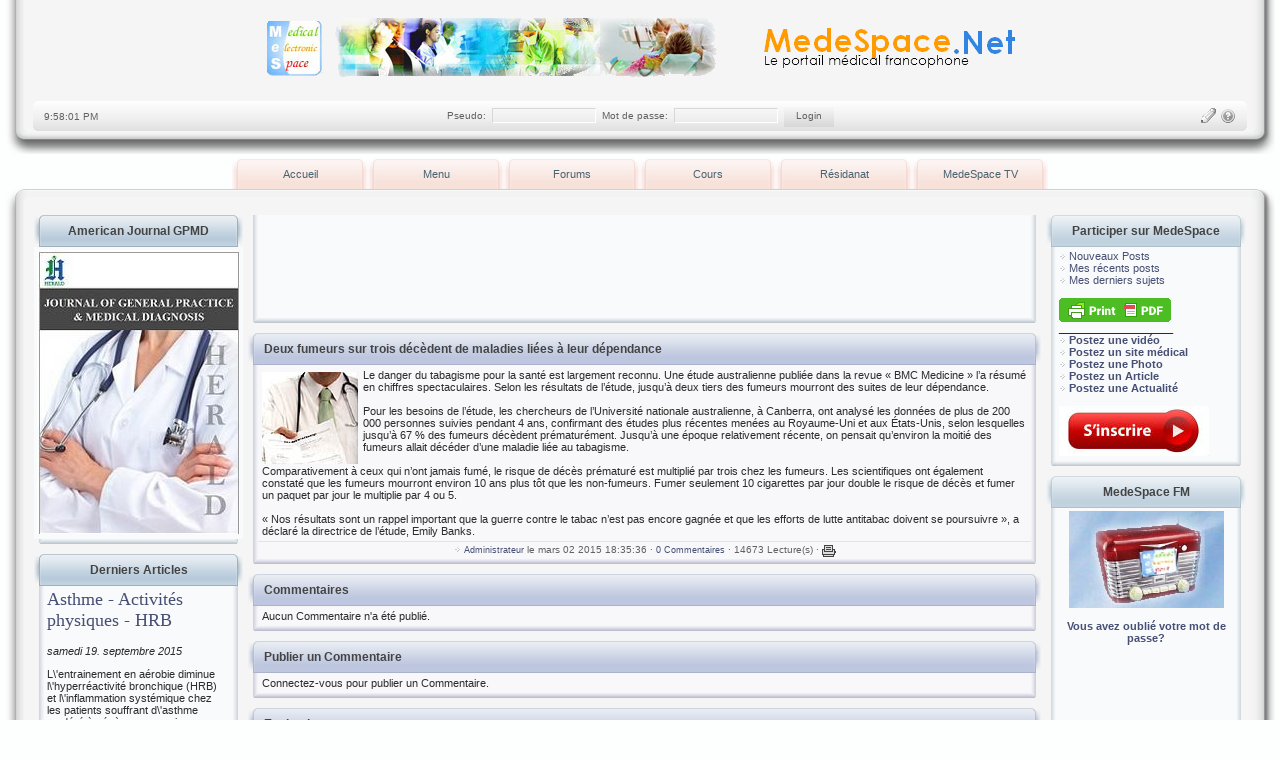

--- FILE ---
content_type: text/html
request_url: https://medespace.fr/news.php?readmore=4879
body_size: 9059
content:
<!DOCTYPE html PUBLIC '-//W3C//DTD XHTML 1.0 Transitional//EN' 'http://www.w3.org/TR/xhtml1/DTD/xhtml1-transitional.dtd'>
<html xmlns='http://www.w3.org/1999/xhtml' xml:lang='fr' lang='fr'>
<head>
<title>MedeSpace.Net  - Nouvelles: Deux fumeurs sur trois décèdent de maladies liées à leur dépendance</title>
<meta http-equiv='Content-Type' content='text/html; charset=iso-8859-1' />
<meta name='description' content='Le premier portail web médical francophone : MedeSpace est dédié aux professionnels et aux étudiants de médecine du monde entier. Des cours, conférences et articles en médecine, des forums de discussions seront le lien de tous les chercheurs francophones en matière médicale' />
<meta name='keywords' content='medespace, espace, space, medical, med, medecine, faculte, docteur, maitre, assistant, znsoft, algerie, dz, douali, nassim, formation, continue, informatique, médicale, google, fmc, généraliste, spécialiste' />
<link rel='stylesheet' href='themes/medespace/styles.css' type='text/css' media='screen' />
<script type='text/javascript' src='includes/jscript.js'></script>
<script type='text/javascript' src='includes/jquery.js'></script>

	<script type='text/javascript' src='modules/articles_slider_panel/lib/jquery.cycle.js'></script>
	<link rel='stylesheet' href='modules/articles_slider_panel/css/slideshow.css' type='text/css' media='screen'/>

<script type='text/javascript' src='themes/medespace/MedeSpaceMenu/script.js'></script><link rel='stylesheet' href='themes/medespace/MedeSpaceMenu/style.css' type='text/css' />
</head>
<body>
<table cellspacing='0' cellpadding='0' style='width:100%;'><tr><td class='border-left'></td><td class='full-header' align='center'>
<div style='float: right;'><script type="text/javascript">

  var _gaq = _gaq || [];
  _gaq.push(['_setAccount', 'UA-26112127-1']);
  _gaq.push(['_setDomainName', 'medespace.fr']);
  _gaq.push(['_trackPageview']);

  (function() {
    var ga = document.createElement('script'); ga.type = 'text/javascript'; ga.async = true;
    ga.src = ('https:' == document.location.protocol ? 'https://ssl' : 'http://www') + '.google-analytics.com/ga.js';
    var s = document.getElementsByTagName('script')[0]; s.parentNode.insertBefore(ga, s);
  })();

</script>
</div>
<a href="http://www.medespace.net" target="_blank"><img src="http://www.medespace.fr/images/logoo.png" alt="MedeSpace.net" /></a> 
</td><td align='right' class='border-right'></td></tr></table>
<table width='100%' cellpadding='0' cellspacing='0'><tr><td class='header-btm-left'></td><td class='header-btm' width='20%' valign='middle'><form name='Tick' action='news.php'>
<input type='text' class='clock' size='12' name='Clock' style='width:100px;'/>
</form>
<script type='text/Javascript'>
<!--
function show(){
var Digital=new Date()
var hours=Digital.getHours()
var minutes=Digital.getMinutes()
var seconds=Digital.getSeconds()
var dn='AM'
if (hours>12){
dn='PM'
hours=hours-12
}
if (hours==0)
hours=12
if (minutes<=9)
minutes='0'+minutes
if (seconds<=9)
seconds='0'+seconds
document.Tick.Clock.value=hours+':'+minutes+':'
+seconds+' '+dn
setTimeout('show()',1000)
}
show()
//-->
</script><noscript><p>Activer le Javascript pour voir l'heure</p></noscript></td><td class='header-btm' align='center' valign='middle'>
<form name='loginform2' method='post' action='news.php'>
Pseudo:&nbsp;
<input type='text' name='user_name' class='textbox' style='width:100px;'/>&nbsp;
Mot de passe:&nbsp;
<input type='password' name='user_pass' class='textbox' style='width:100px;'/>&nbsp;
<input type='submit' name='login' value='Login' class='button2'/>
</form></td><td class='header-btm' align='right' valign='middle' width='20%'>
      <div id='menu'>
        <ul>
        <li><a id='lp' href='lostpassword.php' title='Mot de passe perdu'></a></li>
        <li><a id='register' href='register.php' title='S&#39;inscrire'></a></li> 

        </ul>
      </div>
      </td><td align='right' class='header-btm-right'></td></tr></table><div class='spacer2'></div>
<table cellpadding='0' cellspacing='0' align='center'><tr><td><div>
<ul class='menu' id='tinydd'>
	<li><a href='index.php' class='menulink'>Accueil</a>

	</li>
	<li><a href='index.php' class='menulink'> Menu</a><ul>
<li class='first-link'> <a href='index.php'><span>Accueil</span></a></li>
<li> <a href='viewpage.php?page_id=29'><span>Articles</span></a></li>
<li> <a href='forum/index.php'><span>Forums</span></a></li>
<li> <a href='weblinks.php'><span>Sites Web</span></a></li>
<li> <a href='news_cats.php'><span>Actualités</span></a></li>
<li> <a href='search.php'><span>Recherche</span></a></li>
<li> <a href='http://www.medespace.fr/infusions/MedeSpace_Tv/videogaleria.php' target='_blank'><span>MedeSpaceTv</span></a></li>
<li> <a href='http://www.medespace.net/mobile/'><span>MedeSpace Mobile</span></a></li>
<li> <a href='http://www.medespace.net/Facultes_Medicales_Virtuelles.html' target='_blank'><span>Facultés Médicales</span></a></li>
</ul>
</li>

    <li>
		<a href='#' class='menulink'>Forums</a>
	    	<ul>
		   	<li>
				<a href='#' class='sub'>Etudiants</a>
				<ul>
                    <li class='topline'><a href='/forum/viewforum.php?forum_id=2'>Premier cycle</a></li>
					<li><a href='/forum/viewforum.php?forum_id=3'>Deuxième cycle</a></li>
					<li><a href='/forum/viewforum.php?forum_id=4'>Internat</a></li>
				</ul>
			</li>


			<li>
				<a href='#' class='sub'>Praticiens</a>
				<ul>
                   	<li class='topline'><a href='/forum/viewforum.php?forum_id=6'>Praticiens généralistes</a></li>
					<li><a href='/forum/viewforum.php?forum_id=16'>Concours de Résidanat</a></li>
					<li><a href='/forum/viewforum.php?forum_id=7'>Forums des résidents</a></li>

         	</ul>
            </li>


            	<li>
				<a href='#' class='sub'>Enseignants</a>
				<ul>
                   	<li class='topline'><a href='/forum/viewforum.php?forum_id=9'>Forum des enseignants</a></li>
					<li><a href='/forum/viewforum.php?forum_id=10'>Questions générales sur l'enseignement</a></li>
					<li><a href='/forum/viewforum.php?forum_id=28'>Revue scientifique</a></li>

         	</ul>
            </li>

            	<li>
				<a href='#' class='sub'>Discussion diagnostique</a>
				<ul>
                   	<li class='topline'><a href='/forum/viewforum.php?forum_id=20'>Conduites à tenir</a></li>
					<li><a href='/forum/viewforum.php?forum_id=13'>Questions générales</a></li>
					<li><a href='/forum/viewforum.php?forum_id=15'>Cas Cliniques</a></li>
					<li><a href='/forum/viewforum.php?forum_id=18'>Stop Tabac</a></li>
					<li><a href='/forum/viewforum.php?forum_id=23'>Gestes et techniques pratiques</a></li>

         	</ul>
            </li>


	<li>
				<a href='#' class='sub'>Forums MedeSpace</a>
				<ul>
                   	<li class='topline'><a href='/forum/viewforum.php?forum_id=12'>Espace membres</a></li>
					<li><a href='/forum/viewforum.php?forum_id=14'>Informatique Médicale</a></li>
					<li><a href='/forum/viewforum.php?forum_id=21'>Modération</a></li>
					<li><a href='/forum/viewforum.php?forum_id=24'>MedeSpace.net</a></li>
         	</ul>
            </li>


<li>
				<a href='#' class='sub'>Health Forums (English)</a>
				<ul>
                   	<li class='topline'><a href='/forum/viewforum.php?forum_id=27'>General discussions</a></li>

         	</ul>
            </li>


         	</ul>







                <li>
		<a href='#' class='menulink'>Cours</a>
	    	<ul>
		   	<li>
				<a href='#' class='sub'>Médecine</a>
				<ul>
                    <li class='topline'><a href='/articles.php?cat_id=22'>Anatomie</a></li>
                    <li class='topline'><a href='/articles.php?cat_id=25'>Anatomie pathologique</a></li>
					<li><a href='/articles.php?cat_id=31'>Anesthésie-Réanimation</a></li>
					<li><a href='/articles.php?cat_id=20'>Biochimie</a></li>
					<li><a href='/articles.php?cat_id=7'>Cardiologie</a></li>
					<li><a href='/articles.php?cat_id=37'>Chirurgie</a></li>
					<li><a href='/articles.php?cat_id=17'>Dermatologie</a></li>
                    <li class='topline'><a href='/articles.php?cat_id=42'>Embryologie</a></li>
					<li><a href='/articles.php?cat_id=11'>Endocrinologie</a></li>
					<li><a href='/articles.php?cat_id=2'>Gastro Enterologie</a></li>
					<li><a href='/articles.php?cat_id=9'>Gynécologie - Obstetrique</a></li>
					<li><a href='/articles.php?cat_id=3'>Hématologie</a></li>
					<li><a href='/articles.php?cat_id=23'>Histologie</a></li>
					<li><a href='/articles.php?cat_id=38'>Imagerie médicale</a></li>
					<li><a href='/articles.php?cat_id=19'>Immunologie</a></li>
					<li><a href='/articles.php?cat_id=4'>Maladies infectieuses</a></li>
					<li><a href='/articles.php?cat_id=34'>Informatique médicale</a></li>
					<li><a href='/articles.php?cat_id=13'>Médecine de travail</a></li>
					<li><a href='/articles.php?cat_id=12'>Nephrologie</a></li>
					<li><a href='/articles.php?cat_id=36'>Neurochirurgie</a></li>
					<li><a href='/articles.php?cat_id=6'>Neurologie</a></li>
					<li><a href='/articles.php?cat_id=16'>Ophtalmologie</a></li>
					<li><a href='/articles.php?cat_id=8'>ORL</a></li>
					<li><a href='/articles.php?cat_id=12'>Pédiatrie</a></li>
					<li><a href='/articles.php?cat_id=21'>Physiologie</a></li>
					<li><a href='/articles.php?cat_id=5'>Pneumologie</a></li>
					<li><a href='/articles.php?cat_id=15'>Psychiatrie</a></li>
					<li><a href='/articles.php?cat_id=35'>Rééducation fonctionnelle</a></li>
                    <li><a href='/articles.php?cat_id=1'>Urologie</a></li>
					<li><a href='/articles.php?cat_id=10'>Traumatologie - Orthopédie</a></li>
					<li><a href='/articles.php?cat_id=14'>Urgences</a></li>
					<li><a href='/articles.php?cat_id=8'>ORL</a></li>

				</ul>
			</li>


			<li>
				<a href='#' class='sub'>Chirurgie dentaire</a>
				<ul>

                   	<li><a href='/articles.php?cat_id=27'>Orthopédie dento- faciale</a></li>
					<li><a href='/articles.php?cat_id=29'>Parodontologie</a></li>
					<li><a href='/articles.php?cat_id=26'>Pathologie et chirurgie buccale</a></li>
					<li><a href='/articles.php?cat_id=28'>Prothèse Dentaire</a></li>
					<li><a href='/articles.php?cat_id=54'>Odontologie conservatrice</a></li>
         	</ul>
            </li>


            	<li>
				<a href='#' class='sub'>Pharmacie</a>
				<ul>
                    <li><a href='/articles.php?cat_id=43'>Biologie Végétale</a></li>
					<li><a href='/articles.php?cat_id=24'>Pharmacologie</a></li>
					<li><a href='/articles.php?cat_id=33'>Toxicologie</a></li>

         	</ul>
            </li>



         	</ul>





                <li>
		<a href='#' class='menulink'>Résidanat</a>
	    	<ul>
		   	<li><a href='/Facultes_Medicales_Virtuelles/'>Cours</a></li>
		   	<li><a href='/articles.php?cat_id=44'>Résumés</a></li>
           	<li><a href='/forum/viewforum.php?forum_id=15'>Cas Cliniques</a></li>
            <li><a href='/articles.php?cat_id=57'>QCMs</a></li>

                             	</ul>

             <li>
		<a href='#' class='menulink'>MedeSpace TV</a>
	    	<ul>
            <li><a href='/modules/MedeSpace_Tv/videogaleria.php?c=6'>Biologie</a></li>
           	<li><a href='/modules/MedeSpace_Tv/videogaleria.php?c=3'>Chirurgie</a></li>
            <li><a href='/modules/MedeSpace_Tv/videogaleria.php?c=2'>Chirurgie dentaire</a></li>
            <li><a href='/modules/MedeSpace_Tv/videogaleria.php?c=4'>Médecine</a></li>
            <li><a href='/modules/MedeSpace_Tv/videogaleria.php?c=5'>Médicament</a></li>



         	</ul>



</ul>
</div>
<script type='text/javascript'>
	var tinydd=new tinydd.dd('tinydd');
	tinydd.init('tinydd','menuhover');
</script></td>
</tr>
</table>
<table cellpadding='0' cellspacing='0' style='width:100%;'><tr><td><img src='themes/medespace/images/center-left.png' alt='center-left.png' /></td>
<td class='content' style='width:100%;'></td>
<td align='right'><img src='themes/medespace/images/center-right.png' alt='center-right.png' /></td>
</tr>
</table>
<table cellpadding='0' cellspacing='0' style='width:100%;' class='side-both'><tr><td class='border-left'></td><td class='side-border-left' valign='top'><table cellpadding='0' cellspacing='0' style='width:100%;'>
<tr>
<td class='scapmain-left'></td>
<td align='center' class='scapmain'>American Journal GPMD</td>
<td align='right' class='scapmain-right'></td>
</tr>
</table>
<table cellpadding='0' cellspacing='0' style='width:100%;'>
<tr>
<td class='side-left'></td><td class='side-body'>
<center><a href='http://www.heraldopenaccess.us/journals/General-Practice-&-Medical-Diagnosis/editorial-board.php' target='_blank'><img src='/images/news/gpmdJournal.JPG' alt='Santé Magazine' /></a><br></center></td>
<td align='right' class='side-right'></td></tr>
</table>
<table cellspacing='0' cellpadding='0' style='width:100%;'><tr><td><img src='themes/medespace/images/blue-btm-left.png' alt='blue-btm-left.png' /></td>
<td class='side-btm' style='width:100%;'></td>
<td align='right'><img src='themes/medespace/images/blue-btm-right.png' alt='blue-btm-right.png' /></td>
</tr>
</table>
<div class='spacer'></div>
<table cellpadding='0' cellspacing='0' style='width:100%;'>
<tr>
<td class='scapmain-left'></td>
<td align='center' class='scapmain'>Derniers Articles</td>
<td align='right' class='scapmain-right'></td>
</tr>
</table>
<table cellpadding='0' cellspacing='0' style='width:100%;'>
<tr>
<td class='side-left'></td><td class='side-body'>
<div id='bt_articles_slideshow'>
            <div class='bt_articles_slides'>
                <ul><li id='bt_articles_slide-1'><h2>
<a href='articles.php?article_id=651' title=' Apnées du sommeil - Complications cardiaques'>
 Apnées du sommeil - Complicatio...</a></h2><i>mercredi 28. octobre 2015</i>
<p>
 Fibrillation auriculaire</p></li>
<li id='bt_articles_slide-2'><h2>
<a href='articles.php?article_id=650' title='Asthme - Activités physiques - HRB'>
Asthme - Activités physiques - HRB</a></h2><i>samedi 19. septembre 2015</i>
<p>
 L&#92;&#39;entrainement en aérobie diminue l&#92;&#39;hyperréactivité bronchique (HRB) et l&#92;&#39;inflammation systémique chez les patients souffrant d&#92;&#39;asthme modéré à sévère: un essai randomisé contrôlé.
</p></li>
<li id='bt_articles_slide-3'><h2>
<a href='articles.php?article_id=649' title='Aliments épicés et Mortalité'>
Aliments épicés et Mortalité</a></h2><i>samedi 15. août 2015</i>
<p>
Consommation d&#92;&#39;aliments épicés et mortalité toutes causes et spécifiques: une étude de cohorte basée sur la population.</p></li>
<li id='bt_articles_slide-4'><h2>
<a href='articles.php?article_id=648' title='Tabagisme passif - Vaisseaux - Inflammation'>
Tabagisme passif - Vaisseaux - I...</a></h2><i>mercredi 22. juillet 2015</i>
<p>
 Le tabagisme passif est associé à l&#92;&#39;inflammation vasculaire...</p></li>
<li id='bt_articles_slide-5'><h2>
<a href='articles.php?article_id=647' title='Appendicite: Chirurgie ou Antibiothérapie ?'>
Appendicite: Chirurgie ou Antibi...</a></h2><i>dimanche 28. juin 2015</i>
<p>
 Antibiothérapie versus Appendicectomie en traitement d&#92;&#39;une appendicite aigüe non compliquée: l&#92;&#39;essai clinique randomisé APPAC</p></li>
<li id='bt_articles_slide-6'><h2>
<a href='articles.php?article_id=646' title='Personnes âgées - Maison médicalisées - Pollution'>
Personnes âgées - Maison médical...</a></h2><i>mardi  9. juin 2015</i>
<p>
 Qualité de l&#92;&#39;air intérieur, ventilation et santé respiratoire chez les résidents âgés vivant en maison médicalisée en Europe.
</p></li>
<li id='bt_articles_slide-7'><h2>
<a href='articles.php?article_id=645' title='Sauna - Complications'>
Sauna - Complications</a></h2><i>jeudi 23. avril 2015</i>
<p>
 Association entre sauna accidents cardiovasculaires fatals et mortalité toutes causes</p></li>
<li id='bt_articles_slide-8'><h2>
<a href='articles.php?article_id=644' title='Cyclisme - Bénéfices cardiovasculaires'>
Cyclisme - Bénéfices cardiovascu...</a></h2><i>jeudi 12. mars 2015</i>
<p>
 Associations dose-réponse entre une activité cycliste et le risque d&#92;&#39;hypertension artérielle (HTA)</p></li>
<li id='bt_articles_slide-9'><h2>
<a href='articles.php?article_id=643' title='Grippe - Infection - Immunité - Durée'>
Grippe - Infection - Immunité - ...</a></h2><i>lundi  2. mars 2015</i>
<p>
Longévité et déterminants de l&#92;&#39;immunité humorale protectrice après infection grippale pandémique.
</p></li>
<li id='bt_articles_slide-10'><h2>
<a href='articles.php?article_id=642' title='BIE OLIE Adolescents'>
BIE OLIE Adolescents</a></h2><i>dimanche 15. février 2015</i>
<p>
 Prévalence de la bronchoconstriction induite par l’exercice (BIE) et de l’obstruction laryngée induite par l’exercice (OLIE) dans une population générale d’adolescents.</p></li>
</ul></div><ul class='bt_articles_slides-nav'>
                <li class='on'><a href='#bt_articles_slide-1'>Actu 1</a></li>
                <li><a href='#bt_articles_slide-2'>Actu 2</a></li>
                <li><a href='#bt_articles_slide-3'>Actu 3</a></li>
				<li><a href='#bt_articles_slide-4'>Actu 4</a></li>
				<li><a href='#bt_articles_slide-5'>Actu 5</a></li>
                <li><a href='#bt_articles_slide-6'>Actu 6</a></li>
                <li><a href='#bt_articles_slide-7'>Actu 7</a></li>
				<li><a href='#bt_articles_slide-8'>Actu 8</a></li>
				<li><a href='#bt_articles_slide-9'>Actu 9</a></li>
   				<li><a href='#bt_articles_slide-10'>Actu 10</a></li>

            </ul>
</div>
</td>
<td align='right' class='side-right'></td></tr>
</table>
<table cellspacing='0' cellpadding='0' style='width:100%;'><tr><td><img src='themes/medespace/images/blue-btm-left.png' alt='blue-btm-left.png' /></td>
<td class='side-btm' style='width:100%;'></td>
<td align='right'><img src='themes/medespace/images/blue-btm-right.png' alt='blue-btm-right.png' /></td>
</tr>
</table>
<div class='spacer'></div>
 
	<script type='text/javascript'>
	$slideshow = {
    context: false,
    tabs: false,
    timeout: 3000,
    slideSpeed: 1000,
    tabSpeed: 300,
    fx: 'scrollLeft',
    init: function() {
        this.context = $('#bt_articles_slideshow');
        this.tabs = $('ul.bt_articles_slides-nav li', this.context);
        this.tabs.remove();
        this.prepareSlideshow();
    }, 
    prepareSlideshow: function() {
        $('div.bt_articles_slides > ul', $slideshow.context).cycle({
            fx: $slideshow.fx,
            timeout: $slideshow.timeout,
            speed: $slideshow.slideSpeed,
            fastOnEvent: $slideshow.tabSpeed,
            pager: $('ul.bt_articles_slides-nav', $slideshow.context),
            pagerAnchorBuilder: $slideshow.prepareTabs,
            before: $slideshow.activateTab,
            pauseOnPagerHover: true,
            pause: true
        });            
    },
    prepareTabs: function(i, slide) {
        return $slideshow.tabs.eq(i);
    },
    activateTab: function(currentSlide, nextSlide) {
        var activeTab = $('a[href="#' + nextSlide.id + '"]', $slideshow.context);
        if(activeTab.length) {
            $slideshow.tabs.removeClass('on');
            activeTab.parent().addClass('on');
        }            
    }            
};
$(function() {
    $('body').addClass('js');
    $slideshow.init();
});  
	</script> <table cellpadding='0' cellspacing='0' style='width:100%;'>
<tr>
<td class='scapmain-left'></td>
<td align='center' class='scapmain'>Photothèque</td>
<td align='right' class='scapmain-right'></td>
</tr>
</table>
<table cellpadding='0' cellspacing='0' style='width:100%;'>
<tr>
<td class='side-left'></td><td class='side-body'>
<div style='text-align:center'>
		<a href='photogallery.php?photo_id=326' class='gallery'>
		<img src='images/phototheque/album_12/vessie_1_t1.gif' title='Cancer de la vessie' alt='Cancer de la vessie' border='0'>
		</a><br /><a href='photogallery.php?album_id=12'>Cancer de la vessie</a>
		<br />
		Urologie
		</div></td>
<td align='right' class='side-right'></td></tr>
</table>
<table cellspacing='0' cellpadding='0' style='width:100%;'><tr><td><img src='themes/medespace/images/blue-btm-left.png' alt='blue-btm-left.png' /></td>
<td class='side-btm' style='width:100%;'></td>
<td align='right'><img src='themes/medespace/images/blue-btm-right.png' alt='blue-btm-right.png' /></td>
</tr>
</table>
<div class='spacer'></div>
<table cellpadding='0' cellspacing='0' style='width:100%;'>
<tr>
<td class='scapmain-left'></td>
<td align='center' class='scapmain'>Derniers commentaires</td>
<td align='right' class='scapmain-right'></td>
</tr>
</table>
<table cellpadding='0' cellspacing='0' style='width:100%;'>
<tr>
<td class='side-left'></td><td class='side-body'>
<b>Actualités</b><br /><img src="themes/medespace/images/bullet.gif" /> <a href="news.php?readmore=4904" title="Une nouvelle session  : 

http://www.medespace.fr/forum/viewthread.php?thread_id=2184&amp;pid=23956#post_23956">Une nouvelle session  ...</a><br /><img src="themes/medespace/images/bullet.gif" /> <a href="news.php?readmore=4904" title="[youtube]jHKASzcm1lw[/youtube]">[youtube]jHKASzcm1lw[/...</a><br /><img src="themes/medespace/images/bullet.gif" /> <a href="news.php?readmore=4874" title="@maggy Le score de Mac Issac est calculé à partir du résultat du test de dianostic rapide (TDR)de l&#39;angine. Voici le premier lien que j&#39;ai trouvé avec une petiterecherche sur google:http://www.masef.com/scores/tdranginescoremacisaac.htm">@maggy Le score de Mac...</a><br /><img src="themes/medespace/images/bullet.gif" /> <a href="news.php?readmore=4874" title="C est bien de nous informer des nouveautes en matiere de prescription. SVP y a t il








qu est ce que le score de Mac issac?">C est bien de nous inf...</a><br /><img src="themes/medespace/images/bullet.gif" /> <a href="news.php?readmore=4829" title="C&#39;est trop génial! j&#39; espére qu&#39;il va etre commercialisé  trés prochainement">C&#39;est trop génial! j&#39; ...</a><br /><b>Articles</b><br /><img src="themes/medespace/images/bullet.gif" /> <a href="readarticle.php?article_id=262" title="bjr afin de finaliser protocole DVE besoin d&#39;un petit complement d&#39;infos :comment ajuster precisemment la chambre compte gouttes sur reglette selon  PIC pour drainage en pression et non pas en volume merci (le protocole via ce lien https://docs.google.com/document/d/1rvQM2bsJjVd50GsZMBpv2JXehEhuA9lBlQPMTvY-ENc/pub belle soirée a tous">bjr afin de finaliser ...</a><br /><img src="themes/medespace/images/bullet.gif" /> <a href="readarticle.php?article_id=541" title="J&#39;arrive po à le telecharger : /">J&#39;arrive po à le telec...</a><br /><img src="themes/medespace/images/bullet.gif" /> <a href="readarticle.php?article_id=650" title="Voilà encore un autre bénéfice bien justifié de l&#39;entrainement aérobique.">Voilà encore un autre ...</a><br /><img src="themes/medespace/images/bullet.gif" /> <a href="readarticle.php?article_id=638" title="Les ratios obtenus après l&#39;expérience sont effectivement assez rassurants.">Les ratios obtenus apr...</a><br /><img src="themes/medespace/images/bullet.gif" /> <a href="readarticle.php?article_id=629" title="donc pas de viagra">donc pas de viagra</a><br /><b>Photos</b><br /><img src='themes/medespace/images/bullet.gif' /> <a href='photogallery.php?photo_id=349' title='C est une complication de l angine streptococcique dc c est l antibiotherapie a base de penicilline'>C est une complication...</a><br /><img src='themes/medespace/images/bullet.gif' /> <a href='photogallery.php?photo_id=385' title='y a pas d&#39;explication......??!!!!!'>y a pas d&#39;explication....</a><br /><img src='themes/medespace/images/bullet.gif' /> <a href='photogallery.php?photo_id=349' title='quelle est la conduite therapeutique.'>quelle est la conduite...</a><br /><img src='themes/medespace/images/bullet.gif' /> <a href='photogallery.php?photo_id=129' title='je pense que la chalazion se traite avant par des anti-biotique +anti-inflammatoir si echec ou recidive c&#39;est la chirurgie.'>je pense que la chalaz...</a><br /><img src='themes/medespace/images/bullet.gif' /> <a href='photogallery.php?photo_id=105' title='l&#39;indicatio à  cette technique de sonde double crosse.'>l&#39;indicatio à  cette t...</a><br /></td>
<td align='right' class='side-right'></td></tr>
</table>
<table cellspacing='0' cellpadding='0' style='width:100%;'><tr><td><img src='themes/medespace/images/blue-btm-left.png' alt='blue-btm-left.png' /></td>
<td class='side-btm' style='width:100%;'></td>
<td align='right'><img src='themes/medespace/images/blue-btm-right.png' alt='blue-btm-right.png' /></td>
</tr>
</table>
<div class='spacer'></div>
<table cellpadding='0' cellspacing='0' style='width:100%;'>
<tr>
<td class='scapmain-left'></td>
<td align='center' class='scapmain'>Sondage</td>
<td align='right' class='scapmain-right'></td>
</tr>
</table>
<table cellpadding='0' cellspacing='0' style='width:100%;'>
<tr>
<td class='side-left'></td><td class='side-body'>
<form name='voteform' method='post' action='news.php?readmore=4879'>
<strong>Vous préférez les formations MedeSpace</strong><br /><br />
<label><input type='radio' name='voteoption' value='0' /> En ligne</label><br /><br />
<label><input type='radio' name='voteoption' value='1' /> présentielles</label><br /><br />
<div style='text-align:center'><input type='hidden' name='poll_id' value='75' />
Vous devez être connecté(e) pour voter.</div>
</form>
</td>
<td align='right' class='side-right'></td></tr>
</table>
<table cellspacing='0' cellpadding='0' style='width:100%;'><tr><td><img src='themes/medespace/images/blue-btm-left.png' alt='blue-btm-left.png' /></td>
<td class='side-btm' style='width:100%;'></td>
<td align='right'><img src='themes/medespace/images/blue-btm-right.png' alt='blue-btm-right.png' /></td>
</tr>
</table>
<div class='spacer'></div>
<table cellpadding='0' cellspacing='0' style='width:100%;'>
<tr>
<td class='scapmain-left'></td>
<td align='center' class='scapmain'>Utilisateurs en ligne</td>
<td align='right' class='scapmain-right'></td>
</tr>
</table>
<table cellpadding='0' cellspacing='0' style='width:100%;'>
<tr>
<td class='side-left'></td><td class='side-body'>
<img class='bullet' src='themes/medespace/images/bullet.gif' alt='bullet.gif' border='0'/> Invités en ligne : 1053<br /><br />
<img class='bullet' src='themes/medespace/images/bullet.gif' alt='bullet.gif' border='0'/> Membres en ligne : 0<br />
<br />
<img class='bullet' src='themes/medespace/images/bullet.gif' alt='bullet.gif' border='0'/> Membres enregistrés : 5,082<br />
<img class='bullet' src='themes/medespace/images/bullet.gif' alt='bullet.gif' border='0'/> Membre le plus récent : <a href='profile.php?lookup=8020' class='side'>abderahmene</a>
</td>
<td align='right' class='side-right'></td></tr>
</table>
<table cellspacing='0' cellpadding='0' style='width:100%;'><tr><td><img src='themes/medespace/images/blue-btm-left.png' alt='blue-btm-left.png' /></td>
<td class='side-btm' style='width:100%;'></td>
<td align='right'><img src='themes/medespace/images/blue-btm-right.png' alt='blue-btm-right.png' /></td>
</tr>
</table>
<div class='spacer'></div>
</td><td class='main-bg' valign='top'><a id='content' name='content'></a>
<table cellpadding='0' cellspacing='0' style='width:100%;'>
<tr>
<td class='scapmain-left'></td>
<td align='center' class='scapmain'></td>
<td align='right' class='scapmain-right'></td>
</tr>
</table>
<table cellpadding='0' cellspacing='0' style='width:100%;'>
<tr>
<td class='side-left'></td><td class='side-body'>

<center><iframe src='http://www.medespace.fr/medespacepub.html' width='733' height='95'  frameborder='0' marginheight='0' marginwidth='0'>Chargement en cours...</iframe></center></td>
<td align='right' class='side-right'></td></tr>
</table>
<table cellspacing='0' cellpadding='0' style='width:100%;'><tr><td><img src='themes/medespace/images/blue-btm-left.png' alt='blue-btm-left.png' /></td>
<td class='side-btm' style='width:100%;'></td>
<td align='right'><img src='themes/medespace/images/blue-btm-right.png' alt='blue-btm-right.png' /></td>
</tr>
</table>
<div class='spacer'></div>
<!--news_pre_readmore--><table cellpadding='0' cellspacing='0' style='width:100%;'><tr><td class='capmain-left'></td>
<td class='capmain'>Deux fumeurs sur trois décèdent de maladies liées à leur dépendance</td>
<td align='right' class='capmain-right'></td>
</tr>
</table>
<table width='100%' cellpadding='0' cellspacing='0'><tr><td class='purple-left'></td><td class='main-body middle-border'><a href='news_cats.php?cat_id=2'><img src='images/news_cats/actualites.JPG' alt='Actualités médicales' class='news-category' /></a>Le danger du tabagisme pour la santé est largement reconnu. Une étude australienne publiée dans la revue « BMC Medicine » l’a résumé en chiffres spectaculaires. Selon les résultats de l’étude, jusqu’à deux tiers des fumeurs mourront des suites de leur dépendance.<br />
<br />
Pour les besoins de l’étude, les chercheurs de l’Université nationale australienne, à Canberra, ont analysé les données de plus de 200 000 personnes suivies pendant 4 ans, confirmant des études plus récentes menées au Royaume-Uni et aux États-Unis, selon lesquelles jusqu’à 67 % des fumeurs décèdent prématurément. Jusqu’à une époque relativement récente, on pensait qu’environ la moitié des fumeurs allait décéder d’une maladie liée au tabagisme.<br />
<br />
Comparativement à ceux qui n’ont jamais fumé, le risque de décès prématuré est multiplié par trois chez les fumeurs. Les scientifiques ont également constaté que les fumeurs mourront environ 10 ans plus tôt que les non-fumeurs. Fumer seulement 10 cigarettes par jour double le risque de décès et fumer un paquet par jour le multiplie par 4 ou 5.<br />
<br />
« Nos résultats sont un rappel important que la guerre contre le tabac n’est pas encore gagnée et que les efforts de lutte antitabac doivent se poursuivre », a déclaré la directrice de l’étude, Emily Banks.<br />
</td>
<td align='right' class='purple-right'></td></tr>
<tr>
<td class='purple-left'></td><td align='center' class='news-footer middle-border'>
<!--news_poster--><img class='bullet' src='themes/medespace/images/bullet.gif' alt='bullet.gif' border='0'/> <a href='profile.php?lookup=1'>Administrateur</a> le mars 02 2015 18:35:36 &middot;
<!--news_opts--><a href='news.php?readmore=4879#comments'>0 Commentaires</a> &middot; 14673 Lecture(s)
&middot; <a href='print.php?type=N&amp;item_id=4879'><img src='themes/medespace/images/printer.gif' alt='Imprimer' style='vertical-align:middle;border:0;' /></a>
</td>
<td align='right' class='purple-right'></td></tr>
</table>
<table cellspacing='0' cellpadding='0' style='width:100%;'><tr><td><img src='themes/medespace/images/purple-btm-left.png' alt='purple-btm-left.png' /></td>
<td class='purple-btm' style='width:100%;'></td>
<td align='right'><img src='themes/medespace/images/purple-btm-right.png' alt='purple-btm-right.png' /></td>
</tr>
</table>
<div class='spacer'></div>
<!--news_sub_readmore--><table cellpadding='0' cellspacing='0' style='width:100%;'>
<tr>
<td class='capmain-left'></td>
<td class='capmain'>Commentaires</td>
<td align='right' class='capmain-right'></td>
</tr>
</table>
<table cellpadding='0' cellspacing='0' style='width:100%;'>
<tr>
<td class='purple-left'></td><td class='main-body'>
<a id='comments' name='comments'></a>Aucun Commentaire n&#39;a été publié.
</td>
<td align='right' class='purple-right'></td></tr>
</table>
<table cellspacing='0' cellpadding='0' style='width:100%;'><tr><td><img src='themes/medespace/images/purple-btm-left.png' alt='purple-btm-left.png' /></td>
<td class='purple-btm' style='width:100%;'></td>
<td align='right'><img src='themes/medespace/images/purple-btm-right.png' alt='purple-btm-right.png' /></td>
</tr>
</table>
<div class='spacer'></div>
<table cellpadding='0' cellspacing='0' style='width:100%;'>
<tr>
<td class='capmain-left'></td>
<td class='capmain'>Publier un Commentaire</td>
<td align='right' class='capmain-right'></td>
</tr>
</table>
<table cellpadding='0' cellspacing='0' style='width:100%;'>
<tr>
<td class='purple-left'></td><td class='main-body'>
Connectez-vous pour publier un Commentaire.
</td>
<td align='right' class='purple-right'></td></tr>
</table>
<table cellspacing='0' cellpadding='0' style='width:100%;'><tr><td><img src='themes/medespace/images/purple-btm-left.png' alt='purple-btm-left.png' /></td>
<td class='purple-btm' style='width:100%;'></td>
<td align='right'><img src='themes/medespace/images/purple-btm-right.png' alt='purple-btm-right.png' /></td>
</tr>
</table>
<div class='spacer'></div>
<table cellpadding='0' cellspacing='0' style='width:100%;'>
<tr>
<td class='capmain-left'></td>
<td class='capmain'>Evaluation</td>
<td align='right' class='capmain-right'></td>
</tr>
</table>
<table cellpadding='0' cellspacing='0' style='width:100%;'>
<tr>
<td class='purple-left'></td><td class='main-body'>
<div style='text-align:center'>L&#39;évalutation n&#39;est disponible que pour les membres.<br><br>Connectez-vous ou enregistrez-vous pour voter.</div>
<hr /><div style='text-align:center'>Aucune évaluation publiée.</div>
</td>
<td align='right' class='purple-right'></td></tr>
</table>
<table cellspacing='0' cellpadding='0' style='width:100%;'><tr><td><img src='themes/medespace/images/purple-btm-left.png' alt='purple-btm-left.png' /></td>
<td class='purple-btm' style='width:100%;'></td>
<td align='right'><img src='themes/medespace/images/purple-btm-right.png' alt='purple-btm-right.png' /></td>
</tr>
</table>
<div class='spacer'></div>
<table cellpadding='0' cellspacing='0' style='width:100%;'>
<tr>
<td class='scapmain-left'></td>
<td align='center' class='scapmain'></td>
<td align='right' class='scapmain-right'></td>
</tr>
</table>
<table cellpadding='0' cellspacing='0' style='width:100%;'>
<tr>
<td class='side-left'></td><td class='side-body'>

<center><iframe src='http://www.medespace.fr/medespacepub.html' width='733' height='95'  frameborder='0' marginheight='0' marginwidth='0'>Chargement en cours...</iframe></center></td>
<td align='right' class='side-right'></td></tr>
</table>
<table cellspacing='0' cellpadding='0' style='width:100%;'><tr><td><img src='themes/medespace/images/blue-btm-left.png' alt='blue-btm-left.png' /></td>
<td class='side-btm' style='width:100%;'></td>
<td align='right'><img src='themes/medespace/images/blue-btm-right.png' alt='blue-btm-right.png' /></td>
</tr>
</table>
<div class='spacer'></div>
</td><td class='side-border-right' valign='top'><table cellpadding='0' cellspacing='0' style='width:100%;'>
<tr>
<td class='scapmain-left'></td>
<td align='center' class='scapmain'>Participer sur MedeSpace</td>
<td align='right' class='scapmain-right'></td>
</tr>
</table>
<table cellpadding='0' cellspacing='0' style='width:100%;'>
<tr>
<td class='side-left'></td><td class='side-body'>
<img src='themes/medespace/images/bullet.gif' alt='bullet'> <a href='/modules/forum_threads_list_panel/new_posts.php'>Nouveaux Posts</a>
<br />
<img src='themes/medespace/images/bullet.gif' alt='bullet'> <a href='/modules/forum_threads_list_panel/my_posts.php'>Mes récents posts</a>
<br />
<img src='themes/medespace/images/bullet.gif' alt='bullet'> <a href='/modules/forum_threads_list_panel/my_threads.php'>Mes derniers sujets</a>

<br /><br />

<script>var pfHeaderImgUrl = '';var pfHeaderTagline = '';var pfdisableClickToDel = 0;var pfBtVersion='1';(function(){var js, pf;pf = document.createElement('script');pf.type = 'text/javascript';if('https:' == document.location.protocol){js='https://pf-cdn.printfriendly.com/ssl/main.js'}else{js='http://cdn.printfriendly.com/printfriendly.js'}pf.src=js;document.getElementsByTagName('head')[0].appendChild(pf)})();</script><a href='http://www.printfriendly.com' style='color:#6D9F00;text-decoration:none;' class='printfriendly' onclick='window.print();return false;' title='Printer Friendly and PDF'><img style='border:none;' src='http://cdn.printfriendly.com/pf-button-both.gif' alt='Imprimer la page en PDF'/></a>
<br />___________________
<br />

 <img src='themes/medespace/images/bullet.gif' alt='bullet'> <a href='/modules/MedeSpace_Tv/upload.php'><b>Postez une vidéo</b></a>
<br />
<img src='themes/medespace/images/bullet.gif' alt='bullet'> <a href='/submit.php?stype=l'><b>Postez un site médical</b></a>
<br />
<img src='themes/medespace/images/bullet.gif' alt='bullet'> <a href='/submit.php?stype=p'><b>Postez une Photo</b></a>
<br />
<img src='themes/medespace/images/bullet.gif' alt='bullet'> <a href='/submit.php?stype=a'><b>Postez un Article</b></a>
<br />
<img src='themes/medespace/images/bullet.gif' alt='bullet'> <a href='/submit.php?stype=n'><b>Postez une Actualité</a><br /><br />

<a href='http://www.medespace.fr/register.php' target='_self'><img src='/images/inscrire.jpg' alt='Devenez MedeSpacien' /></a>



</td>
<td align='right' class='side-right'></td></tr>
</table>
<table cellspacing='0' cellpadding='0' style='width:100%;'><tr><td><img src='themes/medespace/images/blue-btm-left.png' alt='blue-btm-left.png' /></td>
<td class='side-btm' style='width:100%;'></td>
<td align='right'><img src='themes/medespace/images/blue-btm-right.png' alt='blue-btm-right.png' /></td>
</tr>
</table>
<div class='spacer'></div>
<table cellpadding='0' cellspacing='0' style='width:100%;'>
<tr>
<td class='scapmain-left'></td>
<td align='center' class='scapmain'>MedeSpace FM</td>
<td align='right' class='scapmain-right'></td>
</tr>
</table>
<table cellpadding='0' cellspacing='0' style='width:100%;'>
<tr>
<td class='side-left'></td><td class='side-body'>
<center><a href='/viewpage.php?page_id=109'><img src='/images/MedeSpaceFm.JPG' alt='La radio Publique santé' /></a><br><br>
<a href='http://www.medespace.fr/lostpassword.php'><b>Vous avez oublié votre mot de passe?</b></a>

<br /><br />


<script type='text/javascript' src='https://apis.google.com/js/plusone.js'>
  {lang: 'fr'}
</script>

<center><g:plusone></g:plusone><br /></center>
<br />
<center><script async src='//pagead2.googlesyndication.com/pagead/js/adsbygoogle.js'></script>
<!-- Sky 160 600 -->
<ins class='adsbygoogle'
     style='display:inline-block;width:160px;height:600px'
     data-ad-client='ca-pub-6537898126732135'
     data-ad-slot='1061414609'></ins>
<script>
(adsbygoogle = window.adsbygoogle || []).push({});
</script></center>

</center></td>
<td align='right' class='side-right'></td></tr>
</table>
<table cellspacing='0' cellpadding='0' style='width:100%;'><tr><td><img src='themes/medespace/images/blue-btm-left.png' alt='blue-btm-left.png' /></td>
<td class='side-btm' style='width:100%;'></td>
<td align='right'><img src='themes/medespace/images/blue-btm-right.png' alt='blue-btm-right.png' /></td>
</tr>
</table>
<div class='spacer'></div>
<table cellpadding='0' cellspacing='0' style='width:100%;'>
<tr>
<td class='scapmain-left'></td>
<td align='center' class='scapmain'>Résidanat 2015</td>
<td align='right' class='scapmain-right'></td>
</tr>
</table>
<table cellpadding='0' cellspacing='0' style='width:100%;'>
<tr>
<td class='side-left'></td><td class='side-body'>
<center><img src='http://www.medespace.fr/images/residanat.jpg' alt='annales pour le concours de residanat' width='98' height='136' />  <br />
<b>- <a href='http://www.medespace.net/Portail/readarticle.php?article_id=454'>Numéro 01</a></b><br />
<b>- <a href='http://www.medespace.net/Portail/readarticle.php?article_id=457'>Numéro 02</a></b><br />
<b>- <a href='http://www.medespace.net/Portail/readarticle.php?article_id=458'>Numéro 03</a></b><br />
<b>-  <a href='http://www.medespace.net/Portail/readarticle.php?article_id=462'>Numéro 04</a></b>
<br />
<b>-  <a href='http://www.medespace.net/Portail/readarticle.php?article_id=520'>Numéro 05</a></b>
<br /><b>-  <a href='http://www.medespace.net/Portail/readarticle.php?article_id=521'>Numéro 06</a></b><br /></center>
<br /><br />
</td>
<td align='right' class='side-right'></td></tr>
</table>
<table cellspacing='0' cellpadding='0' style='width:100%;'><tr><td><img src='themes/medespace/images/blue-btm-left.png' alt='blue-btm-left.png' /></td>
<td class='side-btm' style='width:100%;'></td>
<td align='right'><img src='themes/medespace/images/blue-btm-right.png' alt='blue-btm-right.png' /></td>
</tr>
</table>
<div class='spacer'></div>
</td><td align='right' class='border-right'></td></tr>
</table>
<table cellspacing='0' cellpadding='0' style='width:100%;'><tr><td><img src='themes/medespace/images/centerb-left.png' alt='centerb-left.png' /></td>
<td class='centerb' style='width:100%;'></td>
<td align='right'><img src='themes/medespace/images/centerb-right.png' alt='centerb-right.png' /></td>
</tr>
</table>
<div class='spacer2'></div>
<table cellpadding='0' cellspacing='0' style='width:100%;'><tr><td><img src='themes/medespace/images/center-left.png' alt='center-left.png' /></td>
<td class='content' style='width:100%;'></td>
<td align='right'><img src='themes/medespace/images/center-right.png' alt='center-right.png' /></td>
</tr>
</table>
<table cellpadding='0' cellspacing='0' style='width:100%;'><tr><td class='border-left'></td><td align='center' class='main-footer' valign='top'></td><td align='right' class='border-right'></td></tr>
</table>
<table cellpadding='0' cellspacing='0' style='width:100%;'><tr><td class='footer-left'></td>
<td align='left' class='footer' style='width:20%;' valign='middle'><!--counter-->111,774,317 visites uniques</td>
<td align='center' class='footer' valign='middle'>Développé par <a href='http://www.znsoft.fr' target='_blank'><b>ZNsoft Corporation</b></td>
<td align='right' class='footer' style='width:20%;' valign='middle'><p style='margin:0;'><a href='http://www.googlemedical.net' target='_blank'><b>Google Médical</b></a></p></td><td align='right' class='footer-right'></td>
</tr>
</table>
<table cellspacing='0' cellpadding='0' style='width:100%;'><tr><td><img src='themes/medespace/images/centerb-left.png' alt='centerb-left.png' /></td>
<td class='centerb' style='width:100%;'></td>
<td align='right'><img src='themes/medespace/images/centerb-right.png' alt='centerb-right.png' /></td>
</tr>
</table>
</body>
</html>


--- FILE ---
content_type: text/html; charset=utf-8
request_url: https://accounts.google.com/o/oauth2/postmessageRelay?parent=https%3A%2F%2Fmedespace.fr&jsh=m%3B%2F_%2Fscs%2Fabc-static%2F_%2Fjs%2Fk%3Dgapi.lb.en.2kN9-TZiXrM.O%2Fd%3D1%2Frs%3DAHpOoo_B4hu0FeWRuWHfxnZ3V0WubwN7Qw%2Fm%3D__features__
body_size: 161
content:
<!DOCTYPE html><html><head><title></title><meta http-equiv="content-type" content="text/html; charset=utf-8"><meta http-equiv="X-UA-Compatible" content="IE=edge"><meta name="viewport" content="width=device-width, initial-scale=1, minimum-scale=1, maximum-scale=1, user-scalable=0"><script src='https://ssl.gstatic.com/accounts/o/2580342461-postmessagerelay.js' nonce="mmfjbYynUsoLdZL2fZWO6g"></script></head><body><script type="text/javascript" src="https://apis.google.com/js/rpc:shindig_random.js?onload=init" nonce="mmfjbYynUsoLdZL2fZWO6g"></script></body></html>

--- FILE ---
content_type: text/html; charset=utf-8
request_url: https://www.google.com/recaptcha/api2/aframe
body_size: 269
content:
<!DOCTYPE HTML><html><head><meta http-equiv="content-type" content="text/html; charset=UTF-8"></head><body><script nonce="HUscxJ3V5jIPxLvEVI4jMA">/** Anti-fraud and anti-abuse applications only. See google.com/recaptcha */ try{var clients={'sodar':'https://pagead2.googlesyndication.com/pagead/sodar?'};window.addEventListener("message",function(a){try{if(a.source===window.parent){var b=JSON.parse(a.data);var c=clients[b['id']];if(c){var d=document.createElement('img');d.src=c+b['params']+'&rc='+(localStorage.getItem("rc::a")?sessionStorage.getItem("rc::b"):"");window.document.body.appendChild(d);sessionStorage.setItem("rc::e",parseInt(sessionStorage.getItem("rc::e")||0)+1);localStorage.setItem("rc::h",'1768946279677');}}}catch(b){}});window.parent.postMessage("_grecaptcha_ready", "*");}catch(b){}</script></body></html>